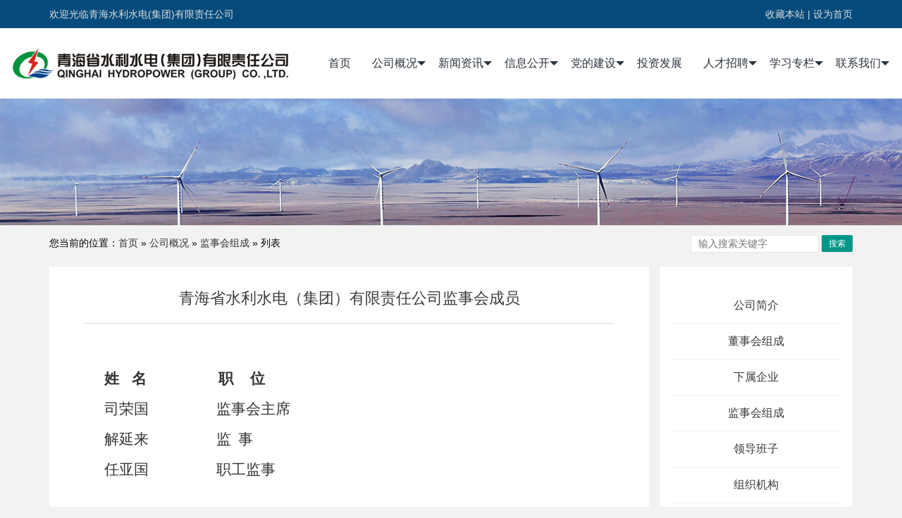

--- FILE ---
content_type: text/html
request_url: http://qhsdjt.com.cn/list/Composition/index.html
body_size: 4772
content:
<!DOCTYPE HTML>
<html>
<head>
    <meta name="renderer" content="webkit">
    <meta charset="utf-8" />
    <meta http-equiv="Content-Type" content="text/html; charset=utf-8">
    <meta http-equiv="X-UA-Compatible" content="IE=edge,chrome=1">
    <meta name="generator" content="x3.qhxckj.com"  data-variable="x3.qhxckj.com,10001,10001" />
    <title>青海省水利水电（集团）有限责任公司监事会成员-青海省水利水电集团有限责任公司</title>
    <meta name="keywords" content="水利水电集团，青海省水利水电集团有限责任公司，青海省水利水电(集团)有限责任公司,青海水电集团，省水利水电（集团）有限责任公司" />
    <meta name="description" content="青海省水利水电（集团）有限责任公司监事会成员" />
    <link rel="stylesheet" href="/static/plugins/layui/css/layui.css">
    
    <link rel="stylesheet" href="/static/theme/css/style.css">
</head>
<body>
<!--[if lte IE 8]>
<div class="text-center padding-top-50 padding-bottom-50 bg-blue-grey-100">
    <p class="browserupgrade font-size-18">你正在使用一个<strong>过时</strong>的浏览器。请<a href="http://browsehappy.com/" target="_blank">升级您的浏览器</a>，以提高您的体验。</p>
</div>
<![endif]-->
<header>
    <div class="top">
        <div class="layui-container">
            <div class="layui-col-md6">
                <p>欢迎光临青海水利水电(集团)有限责任公司</p>
            </div>
            <div class="layui-col-md6 text-right">
                <a class="bookmark" style="cursor:pointer;"  yycms-event="shoucang"><i class="fa fa-bookmark"></i>收藏本站</a> | 
                <a style="cursor:pointer;"  title="设为首页" yycms-event="sethome"><i class="fa fa-book"></i>设为首页</a> 
            </div>
        </div>
    </div>
    <div class="yycms-nav">
        <div class="layui-container" style="width:1280px;">
            <div class="logo fl">
                <img src="/static/theme/images/logo.jpg" alt="">
            </div>
            <ul class="layui-nav fr">
                <li class="layui-nav-item"><a href="/">首页</a></li>
                                    <li class="layui-nav-item">
                        <a href="javascript:;">公司概况</a>
                        <dl class="layui-nav-child">
                                                        <dd><a href="/index.php/list/about/index.html" title="公司简介">公司简介</a></dd>
                                                        <dd><a href="/index.php/list/board/index.html" title="董事会组成">董事会组成</a></dd>
                                                        <dd><a href="/index.php/list/child/index.html" title="下属企业">下属企业</a></dd>
                                                        <dd><a href="/index.php/list/Composition/index.html" title="监事会组成">监事会组成</a></dd>
                                                        <dd><a href="/index.php/list/team/index.html" title="领导班子">领导班子</a></dd>
                                                        <dd><a href="/index.php/list/organ/index.html" title="组织机构">组织机构</a></dd>
                                                        <dd><a href="/index.php/list/plants/index.html" title="下属发电厂">下属发电厂</a></dd>
                                                        <dd><a href="/index.php/list/business/index.html" title="业务范围">业务范围</a></dd>
                                                    </dl>
                    </li>
                                        <li class="layui-nav-item">
                        <a href="javascript:;">新闻资讯</a>
                        <dl class="layui-nav-child">
                                                        <dd><a href="/index.php/list/Company/index.html" title="企业新闻">企业新闻</a></dd>
                                                        <dd><a href="/index.php/list/announct/index.html" title="通知公告">通知公告</a></dd>
                                                        <dd><a href="/index.php/list/jcdt/index.html" title="基层动态">基层动态</a></dd>
                                                        <dd><a href="/index.php/list/dynamic/index.html" title="行业动态">行业动态</a></dd>
                                                        <dd><a href="/index.php/list/politics/index.html" title="时政要闻">时政要闻</a></dd>
                                                    </dl>
                    </li>
                                        <li class="layui-nav-item">
                        <a href="javascript:;">信息公开</a>
                        <dl class="layui-nav-child">
                                                        <dd><a href="/index.php/list/guidelines/index.html" title="公开指南">公开指南</a></dd>
                                                        <dd><a href="/index.php/list/rules/index.html" title="公开规定">公开规定</a></dd>
                                                        <dd><a href="/index.php/list/report/index.html" title="下属企业信息">下属企业信息</a></dd>
                                                        <dd><a href="/index.php/list/directory/index.html" title="公开目录">公开目录</a></dd>
                                                        <dd><a href="/index.php/list/policies/index.html" title="政策法规">政策法规</a></dd>
                                                    </dl>
                    </li>
                                        <li class="layui-nav-item">
                        <a href="javascript:;">党的建设</a>
                        <dl class="layui-nav-child">
                                                        <dd><a href="/index.php/list/dyjy/index.html" title="党员教育">党员教育</a></dd>
                                                        <dd><a href="/index.php/list/ddjs/index.html" title="党建工作">党建工作</a></dd>
                                                        <dd><a href="/index.php/list/ddqzlx/index.html" title="群团工作">群团工作</a></dd>
                                                    </dl>
                    </li>
                                        <li class="layui-nav-item"><a href="/index.php/list/Investment/index.html" title="投资发展" class="link ">投资发展</a></li>
                                        <li class="layui-nav-item">
                        <a href="javascript:;">人才招聘</a>
                        <dl class="layui-nav-child">
                                                        <dd><a href="/index.php/list/jobs/index.html" title="招聘信息">招聘信息</a></dd>
                                                        <dd><a href="/index.php/list/jobsite/index.html" title="招聘平台">招聘平台</a></dd>
                                                    </dl>
                    </li>
                                        <li class="layui-nav-item">
                        <a href="javascript:;">学习专栏</a>
                        <dl class="layui-nav-child">
                                                        <dd><a href="/index.php/list/19th/index.html" title="主题教育进行时">主题教育进行时</a></dd>
                                                        <dd><a href="/index.php/list/ddjsn/index.html" title="学习宣传贯彻党的二十大精神">学习宣传贯彻党的二十大精神</a></dd>
                                                        <dd><a href="/index.php/list/djwkt/index.html" title="党建微课堂">党建微课堂</a></dd>
                                                        <dd><a href="/index.php/list/sbdby/index.html" title="身边的榜样">身边的榜样</a></dd>
                                                    </dl>
                    </li>
                                        <li class="layui-nav-item">
                        <a href="javascript:;">联系我们</a>
                        <dl class="layui-nav-child">
                                                        <dd><a href="/index.php/list/contact/index.html" title="联系方式">联系方式</a></dd>
                                                        <dd><a href="/index.php/list/oa/index.html" title="协同办公系统">协同办公系统</a></dd>
                                                    </dl>
                    </li>
                                </ul>
        </div>
    </div>
</header>
<div class="banner"></div>
<!-- 中部 -->
<div class="layui-fluid">
    <div class="layui-container">
        <div class="layui-row location">
    您当前的位置：<a href="/index.php/index.html">首页</a> » <a href="/index.php/list/abouts/index.html">公司概况</a> » <a href="/index.php/list/Composition/index.html">监事会组成</a> »  列表
    <form class="layui-form asearchbox" method="get" action="/index.php/search.html">
        <div class="layui-input-inline">
            <input type="text" name="wd" value="" class="layui-input layui-input-sm" placeholder="输入搜索关键字">
        </div>
        <div class="layui-input-inline">
            <button class="layui-btn layui-btn-sm"  lay-submit="" lay-filter="search">搜索</button>
        </div>
    </form>
</div>
        <div class="layui-row layui-col-space15">
            <div class="layui-col-md9 layui-col-xs12">
                <div class="pageinfo">
                    <div class="title">
                        <h1>青海省水利水电（集团）有限责任公司监事会成员</h1>
                    </div>

                    <div class="content">
                        <p style="margin-top: 15px; margin-bottom: 0px; padding: 0px; border: 0px; line-height: 26px; color: rgb(51, 51, 51); font-size: 14px; font-family: "><strong style="margin: 0px; padding: 0px; border: 0px;"><span style="margin: 0px; padding: 0px; border: 0px; font-size: 21px; font-family: 宋体;">姓</span></strong><strong style="margin: 0px; padding: 0px; border: 0px;"><span style="margin: 0px; padding: 0px; border: 0px; font-size: 21px; font-family: ">&nbsp;&nbsp;&nbsp;</span></strong><strong style="margin: 0px; padding: 0px; border: 0px;"><span style="margin: 0px; padding: 0px; border: 0px; font-size: 21px; font-family: 宋体;">名</span></strong><strong style="margin: 0px; padding: 0px; border: 0px;"><span style="margin: 0px; padding: 0px; border: 0px; font-size: 21px; font-family: ">&nbsp;&nbsp; &nbsp; &nbsp; &nbsp; &nbsp; &nbsp; &nbsp; &nbsp;&nbsp;</span></strong><strong style="margin: 0px; padding: 0px; border: 0px;"><span style="margin: 0px; padding: 0px; border: 0px; font-size: 21px; font-family: 宋体;">职</span></strong><strong style="margin: 0px; padding: 0px; border: 0px;"><span style="margin: 0px; padding: 0px; border: 0px; font-size: 21px; font-family: ">&nbsp;&nbsp; &nbsp;</span></strong><strong style="margin: 0px; padding: 0px; border: 0px;"><span style="margin: 0px; padding: 0px; border: 0px; font-size: 21px; font-family: 宋体;">位</span></strong></p><p style="margin-top: 15px; margin-bottom: 0px; padding: 0px; border: 0px; line-height: 26px; color: rgb(51, 51, 51); font-size: 14px; font-family: "><span style="margin: 0px; padding: 0px; border: 0px; font-size: 21px; font-family: "><span style="color: rgb(51, 51, 51); font-family: 宋体; font-size: 21px;">司荣国</span>&nbsp; &nbsp; &nbsp; &nbsp; &nbsp; &nbsp; &nbsp; &nbsp;&nbsp;</span><span style="margin: 0px; padding: 0px; border: 0px; font-size: 21px; font-family: 宋体;">监事会主席</span></p><p style="margin-top: 15px; margin-bottom: 0px; padding: 0px; border: 0px; line-height: 26px; color: rgb(51, 51, 51); font-size: 14px; font-family: "><span style="margin: 0px; padding: 0px; border: 0px; font-size: 21px; font-family: 宋体;"><span style="color: rgb(51, 51, 51); font-size: 21px;">解延来</span></span><span style="margin: 0px; padding: 0px; border: 0px; font-size: 21px; font-family: ">&nbsp;&nbsp; &nbsp; &nbsp; &nbsp; &nbsp; &nbsp; &nbsp; &nbsp;</span><span style="margin: 0px; padding: 0px; border: 0px; font-size: 21px; font-family: 宋体;">监&nbsp; 事</span></p><p style="margin-top: 15px; margin-bottom: 0px; padding: 0px; border: 0px; line-height: 26px; color: rgb(51, 51, 51); font-size: 14px; font-family: "><span style="margin: 0px; padding: 0px; border: 0px; font-size: 21px; font-family: ">任亚国 &nbsp; &nbsp; &nbsp; &nbsp; &nbsp; &nbsp; &nbsp; &nbsp;</span><span style="margin: 0px; padding: 0px; border: 0px; font-size: 21px; font-family: 宋体;">职工监事</span></p><p><br></p>                    </div>
                </div>
            </div>
            <div class="layui-col-md3 layui-col-xs12">
                <div class="layui-card lmdh_menu">
    <div class="layui-card-body">
        <ul>
                        <li ><a href="/index.php/list/about/index.html">公司简介</a></li>
                        <li ><a href="/index.php/list/board/index.html">董事会组成</a></li>
                        <li ><a href="/index.php/list/child/index.html">下属企业</a></li>
                        <li ><a href="/index.php/list/composition/index.html">监事会组成</a></li>
                        <li ><a href="/index.php/list/team/index.html">领导班子</a></li>
                        <li ><a href="/index.php/list/organ/index.html">组织机构</a></li>
                        <li ><a href="/index.php/list/plants/index.html">下属发电厂</a></li>
                        <li ><a href="/index.php/list/business/index.html">业务范围</a></li>
                    </ul>
    </div>
</div>
            </div>
        </div>
    </div>
</div>
<!-- 底部 -->
<div class="yycms-links1 text-center">
    <div class="layui-container">
        <h3>友情链接 :</h3>
                /<a href='http://www.qh.gov.cn' title="青海省政府" target='_blank'>青海省政府</a>
                /<a href='http://www.nea.gov.cn' title="国家能源局" target='_blank'>国家能源局</a>
                /<a href='http://www.qhec.gov.cn' title="青海省政府国资委" target='_blank'>青海省政府国资委</a>
                /<a href='http://www.qhfgw.gov.cn' title="青海省发改委" target='_blank'>青海省发改委</a>
                /<a href='http://www.qhsl.gov.cn' title="青海省水利厅" target='_blank'>青海省水利厅</a>
                /<a href='http://www.qhnews.com' title="青海新闻网" target='_blank'>青海新闻网</a>
                /<a href='http://www.people.com.cn' title="人民网" target='_blank'>人民网</a>
                /<a href='http://www.xinhuanet.com' title="新华网" target='_blank'>新华网</a>
                /<a href='https://www.hm.avic.com/' title="中航重机股份有限公司" target='_blank'>中航重机股份有限公司</a>
                /<a href='http://hr.qhsdjt.com.cn:8898/zp.html' title="人才招聘" target='_blank'>人才招聘</a>
            </div>
</div>
<footer>
    <div class="layui-container text-center" id="demo">
	    <div class="layui-row">
	    	<div class="layui-col-md2"><img src="/static/theme/images/ewm.jpg" width="100"></div>
	    	<div class="layui-col-md10" style="padding-top:20px;">
	        版权所有：Copyright © 2012-2017 青海水利水电(集团)有限责任公司 备案号：<a href="https://beian.miit.gov.cn/" target="_blank">青ICP备19000348号-1</a>
	 <br>电话：0971-6138575 传真: 0971-6138573  Email：qhsdjt@163.com <br><a target="_blank" href="http://www.beian.gov.cn/portal/registerSystemInfo?recordcode=63010402000173" style="display:inline-block;"><img src="/static/theme/images/gba.png" style="float:left;"/><p style="float:left;height:20px;line-height:20px;margin: 0px 0px 0px 5px; ">青公网安备 63010402000173号</p></a><div style="display:none">技术支持：<a href="http://www.yyinfos.com" target="_blank">青海云音信息技术有限公司</a><script src="/static/tongji/tongji.js"></script></div>
	        </div>
	    </div>
    </div>
</footer>
<button type="button" class="layui-btn layui-btn-primary yycms-scroll-top" id="yycms-top" style="display:none"><i class="layui-icon layui-icon-up" aria-hidden="true"></i></button>
<script src="/static/plugins/layui/layui.js"></script>
<script src="/static/theme/js/script.js"></script>
</body>
</html>

--- FILE ---
content_type: text/css
request_url: http://qhsdjt.com.cn/static/theme/css/style.css
body_size: 3778
content:
body{background:#f2f2f2}.text-center{text-align:center}.text-right{text-align:right}.fr{float:right}.fl{float:left}.top{background:#044b7c;color:#ddd;height:40px;line-height:40px}.top a{color:#ddd}.top a:hover{color:#fff}.yycms-nav{min-height:100px;line-height:100px;margin-bottom:0;-o-box-shadow:none;-ms-box-shadow:none;box-shadow:none;position:relative;z-index:1601;background:#fff}.yycms-nav .navbar-shadow{-o-box-shadow:0 1px 2px rgba(0,0,0,0.1);-ms-box-shadow:0 1px 2px rgba(0,0,0,0.1);box-shadow:0 1px 2px rgba(0,0,0,0.1)}.yycms-nav .logo{line-height:100px;margin:0;margin-left:0!important;padding:0;display:inline-block}.yycms-nav .logo img{width:400px}.yycms-nav .layui-nav{background:#fff;padding:0}.yycms-nav .layui-nav .layui-nav-item{line-height:100px}.yycms-nav .layui-nav .layui-nav-more{border-color:#2a333c transparent transparent}.yycms-nav .layui-nav .layui-nav-mored{border-color:transparent transparent #2a333c}.yycms-nav .layui-nav .layui-this:after{display:none}.yycms-nav .layui-nav-bar{display:none}.yycms-nav .layui-nav .layui-nav-child{top:100px;min-width:130px}.yycms-nav .layui-nav>li{padding-left:0;padding-right:0}.yycms-nav .layui-nav>li>a{padding:0 15px;color:#2a333c!important;font-size:16px;transition:color .5s;-webkit-transition:color .5s;transition:background .5s;-moz-transition:background .5s;-webkit-transition:background .5s;-o-transition:background .5s}.yycms-nav .layui-nav>li>a:hover{color:#2e6da4!important}.yycms-nav .layui-nav li a.active,.met-nav .layui-nav dl>a{color:#2e6da4!important}.banner{background:#2e6da4 url("../images/2.jpg") no-repeat;height:180px;margin:0}.asearchbox{float:right}.asearchbox input{height:25px}.asearchbox button{height:24px;line-height:23px;margin-top:-3px}#banner{height:500px}#banner img{height:500px;width:100%}#service{background:#fff url(../images/bg.png) repeat-x;padding:50px 0;position:relative}#service a{background:#fff;padding:0;display:block;border-radius:10px;margin-top:30px;position:relative}#service a img{width:100%;height:360px;border-radius:10px;border-radius:10px}#service a h3{font-size:20px;text-align:center;padding:10px 25px;position:absolute;bottom:0;z-index:100;right:0;left:0;background:rgba(3,40,64,.9);color:#fff;border-bottom-left-radius:10px;border-bottom-right-radius:10px}#service a p{font-size:16px;line-height:28px;padding:10px 25px;position:absolute;left:0;right:0;bottom:30px;top:0;display:none;background:rgba(0,0,0,0.7);color:#fff;border-top-left-radius:10px;border-top-right-radius:10px}.about-background{background:url(../images/1.jpg) center #000 no-repeat;background-size:cover;overflow:hidden;padding:50px 0}.about-background .row{position:relative}.about-title{text-align:left}.about-title h2{color:#fff}.about-box{color:#fff;margin:40px 0;font-size:14px;line-height:30px}.about-box *{max-width:100%}.about-link{margin:0 0 60px 0}.about-link a{display:inline-block;color:#eee;font-size:18px;transition:.3s;-moz-transition:.3s;-ms-transition:.3s;-o-transition:.3s;-webkit-transition:.3s;padding:5px 30px;border-radius:4px;border:1px solid #eee}.about-link a i{margin-left:10px;transform:scale(1.2) translateY(1px);-moz-transform:scale(1.2) translateY(1px);-ms-transform:scale(1.2) translateY(1px);-o-transform:scale(1.2) translateY(1px);-webkit-transform:scale(1.2) translateY(1px)}.about-link a:hover{background:#e93e52;border-color:#e93e52}.about-video img{border-radius:10px}.about-video video{display:block}.about-box *,.about-video *{max-width:100%}@media(min-width:992px){.about-video{position:absolute;right:0;top:50%;transform:translateY(-50%);-moz-transform:translateY(-50%);-webkit-transform:translateY(-50%);-o-transform:translateY(-50%);-ms-transform:translateY(-50%)}}@media(max-width:992px){.about-video{margin-bottom:50px}}@media(max-width:767px){.about-box{margin:10px 0}.about-title,.about-link{text-align:center;margin:10px 0 20px 0}.about-video{margin:20px 0}}.info-cut{background:#fff url(../images/bg.png) repeat-x;padding:40px 0}.info-cut .layui-tab{background:#fff;margin:0;border:1px solid rgba(1,1,1,.1)}.info-cut .layui-tab-brief .layui-tab-title .layui-this{color:#b81c1f;height:52px}.info-cut .layui-tab-brief .layui-tab-title .layui-this:after{height:52px;color:#b81c1f;border-bottom:0;border-top:2px solid #b81c1f}.info-cut .layui-tab-title{height:50px;overflow:hidden;background:#fdecee;position:relative;top:-1px}.info-cut .layui-tab-title li{font-size:18px;line-height:50px;height:50px;cursor:pointer;border-right:1px solid #ddd}.info-cut .layui-tab-item{display:block}.info-cut .layui-tab-item .this-show{display:none}.info-cut2{background:#fff;padding-bottom:20px}.info-cut2 .layui-tab{border:1px solid rgba(1,1,1,.1);margin-top:0}.info-cut2 .layui-tab-brief .layui-tab-title .layui-this{color:#0a6cbf;height:52px}.info-cut2 .layui-tab-brief .layui-tab-title .layui-this:after{height:52px;color:#0a6cbf;border-bottom:0;border-top:2px solid #0a6cbf}.info-cut2 .layui-tab-title{height:50px;overflow:hidden;background:#deeaf4;position:relative;top:-1px}
.info-cut2 .layui-tab-title li{font-size:18px;line-height:50px;height:50px;cursor:pointer;border-right:1px solid #ddd}.info-cut2 .video{padding-top:0}.newslist{margin:0;overflow:hidden}.newslist li{line-height:30px;background:url("../images/b1.png") no-repeat left 10px}.newslist li a{font-size:14px;margin-left:20px}.newslist li span{float:right;margin-right:0}.more-link{text-align:center;position:absolute;right:15px;top:15px;margin:10px}.more-link a{display:inline-block;font-size:14px;color:#b81c1f}.more-link a i{margin-left:10px;transform:scale(1.2) translateY(1px);-moz-transform:scale(1.2) translateY(1px);-ms-transform:scale(1.2) translateY(1px);-o-transform:scale(1.2) translateY(1px);-webkit-transform:scale(1.2) translateY(1px)}.case-background{background:url(../images/1.jpg) center no-repeat #2e6da4;background-size:cover;padding:50px 0 10px 0}.case-box{overflow:hidden;padding:30px 0}.case-wraper{list-style:none;margin:0;padding:0;margin-right:-50px}.case-slide{float:left;width:33.33333333333%;text-align:center}.case-slide a{margin-right:50px;display:block;overflow:hidden;background:#fff;transition:.3s;-moz-transition:.3s;-ms-transition:.3s;-o-transition:.3s;-webkit-transition:.3s}.case-slide span{display:block;overflow:hidden}.case-slide img{width:100%;display:block;transition:.3s;-moz-transition:.3s;-ms-transition:.3s;-o-transition:.3s;-webkit-transition:.3s}.case-slide:hover img{transform:scale(1.1);-moz-transform:scale(1.1);-ms-transform:scale(1.1);-o-transform:scale(1.1);-webkit-transform:scale(1.1)}.case-slide h4{margin:0;padding:15px 0;font-size:22px;font-weight:normal;white-space:nowrap;transition:.3s;-moz-transition:.3s;-ms-transition:.3s;-o-transition:.3s;-webkit-transition:.3s;overflow:hidden;display:block;text-overflow:ellipsis}.case-slide:hover h4{background:#2e6da4;color:#fff}@media(max-width:1199px){.case-slide{width:.33333%;padding:0 15px}}@media(max-width:992px){.case-slide{width:.5%}}@media(max-width:767px){.case-box{padding:10px 0}}@media(max-width:480px){.case-slide{width:1%}}.product-background{padding:50px 0 50px 0;background:#fff}.product-box{overflow:hidden;margin:20px}.product-box a{display:block;overflow:hidden}.product-box span{display:block;overflow:hidden}.product-box img{width:100%;display:block;height:100%}.product-box h4{text-align:center;margin:0;padding:15px 0;white-space:nowrap;overflow:hidden;transition:.3s;-moz-transition:.3s;-ms-transition:.3s;-o-transition:.3s;-webkit-transition:.3s;background:#fff;display:block;text-overflow:ellipsis}.product-box a:hover h4{background:#2e6da4;color:#fff}.product-link{text-align:center}.product-link a{display:inline-block;font-size:18px;background:#fff;padding:7px 30px 5px 30px;border-radius:4px;border:1px solid #fff}.product-link a i{margin-left:10px;transform:scale(1.2) translateY(1px);-moz-transform:scale(1.2) translateY(1px);-ms-transform:scale(1.2) translateY(1px);-o-transform:scale(1.2) translateY(1px);-webkit-transform:scale(1.2) translateY(1px)}.product-link a:hover{background:#2e6da4;border-color:#2e6da4;color:#fff}.yycms-links1{background:#1b7abd;padding:15px 0;color:#ddd;text-align:center}.yycms-links1 h3{display:inline-block}.yycms-links1 a{color:#ddd;display:inline-block;margin:0 5px}.yycms-links1 a:hover{color:#fff}footer{height:auto;background:#0e68a7;color:#fff;line-height:1.8}footer .layui-container{padding-top:20px;padding-bottom:20px}footer a{color:#ddd}footer a:hover{color:#fff}footer p{margin-bottom:0}.yycms-scroll-top{position:fixed;right:10px;bottom:10px;z-index:10;font-weight:bold}.tran3s{transition:.3s;-moz-transition:.3s;-ms-transition:.3s;-o-transition:.3s;-webkit-transition:.3s}.title-box{text-align:center}.title-box h1{font-size:28px;font-weight:normal;color:#fc3535}.title-box h1 .span1,.title-box h1 .span3{position:relative;display:inline-block;width:300px;border:1px solid #fc3535;height:0;top:0}.title-box h1 .span2{margin:0 20px}.title-box h1 .span2 img{width:35px;margin-right:10px}.title-box.active h1{color:#fff}.title-box h3{font-size:14px;color:#fc3535;font-weight:100;margin:10px 0 15px 0}.title-box.active h3{color:#eee}@media(max-width:767px){.title-box{margin:20px 0 0 0}}.pages{padding:10px;text-align:center}.pagination{overflow:hidden;margin:0 auto;border-left:1px solid #ddd;display:inline-block}.pagination li{float:left;border:1px solid #ddd;line-height:25px;border-left:0;color:#333}.pagination li a,.pagination li span{display:block;padding:0 10px}.pagination li.disabled{color:#ccc}.pagination li.active{color:#fff;background:#1e9fff;border-color:#1e9fff}.location{line-height:50px}.pagelist{min-height:700px;padding:25px 50px;background:#fff}.pagelist h1{font-size:18px;border-bottom:1px solid #f2f2f2;line-height:50px;font-weight:bold;color:#3c3c3c}.pagelist ol li{border-top:1px dotted #f2f2f2;padding:15px 0;font-size:14px;background:url("../images/icon.jpg") no-repeat left 20px;padding-left:20px}.pagelist ol li a{color:#3c3c3c}.pagelist ol li span{float:right}.pageinfo{min-height:500px;padding:30px 50px;background:#fff;overflow:hidden}
.pageinfo .title{text-align:center;color:#3c3c3c;border-bottom:1px solid #dddcdc}.pageinfo .title h1{font-weight:500;font-size:22px;margin-bottom:20px}.pageinfo .desc{font-size:14px;text-align:center;color:#ccc}.pageinfo .content{line-height:40px;font-size:16px;padding:50px 0}.pageinfo .content p{text-indent:2em}.pageinfo .content p img{margin-left:-2em}.pageinfo .content table{border-collapse:collapse}.pageinfo .content table tr{border-left:1px solid #3c3c3c;border-top:1px solid #3c3c3c}.pageinfo .content table tr td{border-right:1px solid #3c3c3c;border-bottom:1px solid #3c3c3c;padding:3px;font-size:12px}.pageinfo .nextpage{border-top:1px solid #f2f2f2;line-height:40px;bottom:0}.lmdh_menu{overflow:hidden;border:0;padding:20px 0}.lmdh_menu ul{overflow:hidden}.lmdh_menu li{margin:0}.lmdh_menu li a{border-bottom:1px solid #f2f2f2;display:block;line-height:50px;text-align:center;font-size:16px;color:#3c3c3c}.lmdh_menu li:last-child a{border:0}.lmdh_menu li.active a{color:#2e6da4}.slideBox{width:100%;height:360px;overflow:hidden;position:relative;border:1px solid #ddd}.slideBox .hd{height:15px;overflow:hidden;position:absolute;right:5px;bottom:11px;z-index:1}.slideBox .hd ul{overflow:hidden;zoom:1;float:left}.slideBox .hd ul li{float:left;margin-right:5px;width:12px;height:12px;line-height:12px;text-align:center;background:#fff;cursor:pointer;border-radius:6px;text-indent:-99999px}.slideBox .hd ul li.on{background:#ff5a00;color:#fff}.slideBox .bd{position:relative;height:100%;z-index:0}.slideBox .bd li{zoom:1;vertical-align:middle}.slideBox .bd img{width:100%;height:360px;display:block}.slideBox .bd li .text{background:rgba(8,92,163,0.7);display:table-cell;padding:10px;vertical-align:middle;padding-right:130px;word-warp:break-word;color:#fff;font-size:14px;position:absolute;bottom:0;right:0;left:0}.m-slide{position:relative;width:100%;height:360px;border-left:1px solid #e9e9e9;border-right:1px solid #e9e9e9;background:#fff}.m-slide .bottom-shadow{position:absolute;bottom:-3px;left:0;width:100%;height:1px;overflow:hidden;border-top:1px solid #e0e0e0;background:#e6e6e6;border-bottom:1px solid #ececec}.m-slide .img{float:left;position:relative;width:70%}.m-slide .img li,.m-slide .img a,.m-slide .img img{display:block;width:100%;height:360px}.m-slide .img li{display:none;position:absolute;left:0;top:0}.m-slide .img .first{display:block}.m-slide .tab{float:right;width:30%}.m-slide .tab li{*margin-bottom:-3px;border-top:1px solid #e5e5e5}.m-slide .tab .first{border-top:0}.m-slide .tab a{text-decoration:none;display:block;position:relative;height:59px;border-left:3px solid #fff}.m-slide .tab a b{position:absolute;left:0;top:25px;width:4px;height:11px;overflow:hidden}.m-slide .tab a span{position:absolute;overflow:hidden}.m-slide .tab a .title{left:7px;right:7px;display:block;line-height:25px;top:5px;height:50px;font-size:14px;color:#666;overflow:hidden}.m-slide .tab .first a{height:60px}.m-slide .tab .on a{border-left:3px solid #41a1f2}.m-slide .tab .on a b{background:url(../images/dot.png) no-repeat}.m-slide .tab .on a span{color:#41a1f2}

--- FILE ---
content_type: application/x-javascript
request_url: http://qhsdjt.com.cn/static/theme/js/floating.js
body_size: 4856
content:
/*
 *  Description: 漂浮广告
 *  Author: jjc
 *  Date: 2012.07.04
 */
layui.define(['jquery'],function(exports) {
    "use strict";
    var $ = layui.jquery,jQuery=layui.jQuery;
    var pluginName = 'floating';
    var defaults = {
		step: 1,
		delay: 50, 
		isLinkClosed: false,
		onClose: function(elem){},
      	closeImg:'[data-uri]'
    };
    var ads = {
    	linkUrl: '#',
    	'z-index': '100',
    	'closed-icon': '',
    	imgHeight: '',
    	imgWidth: '',
    	title: '',
    	img: '#',
    	linkWindow: '_blank',
    	headFilter: 0.2
    };

    function Plugin(element, options) {
        this.element = element;
        this.options = $.extend(
        	{}, 
        	defaults, 
        	options, 
        	{
        		width: $(window).width(),
				height: $(window).height(),
        		xPos: this.getRandomNum(0, $(window).width() - $(element).innerWidth()), 
				yPos: this.getRandomNum(0, 300),
				yOn: this.getRandomNum(0, 1),
				xOn: this.getRandomNum(0, 1),
				yPath: this.getRandomNum(0, 1),
				xPath: this.getRandomNum(0, 1),
				hOffset: $(element).innerHeight(),
				wOffset: $(element).innerWidth(),
				fn: function(){},
				interval: 0
			}
        );
        this._defaults = defaults;
        this._name = pluginName;
        
        this.init();
    }

    Plugin.prototype = {
    	init: function () {
    		var elem = $(this.element);
    		var defaults = this.options;
    		var p = this;
    		var xFlag = 0;
    		var yFlag = 0;
    		elem.css({"position":'absolute'});
    		elem.css({"left": defaults.xPos + p.scrollX(), "top": defaults.yPos + p.scrollY()});
    		defaults.fn = function(){
		    	defaults.width = $(window).width();
				defaults.height = $(window).height();
				
				if(xFlag == p.scrollX() && yFlag == p.scrollY()){
					elem.css({"left": defaults.xPos + p.scrollX(), "top": defaults.yPos + p.scrollY()});
					if (defaults.yOn)
						defaults.yPos = defaults.yPos + defaults.step;
					else
						defaults.yPos = defaults.yPos - defaults.step;
				
					if (defaults.yPos <= 0) {
						defaults.yOn = 1;
						defaults.yPos = 0;
					}
					if (defaults.yPos >= (defaults.height - defaults.hOffset)) {
						defaults.yOn = 0;
						defaults.yPos = (defaults.height - defaults.hOffset);
					}
					
					if (defaults.xOn) 
						defaults.xPos = defaults.xPos + defaults.step;
					else
						defaults.xPos = defaults.xPos - defaults.step;
		
					if (defaults.xPos <= 0) {
						defaults.xOn = 1;
						defaults.xPos = 0;
					}
					if (defaults.xPos >= (defaults.width - defaults.wOffset)) {
						defaults.xOn = 0;
						defaults.xPos = (defaults.width - defaults.wOffset);
					}
				}
				yFlag = $(window).scrollTop();
				xFlag = $(window).scrollLeft();
   			};
   			this.run(elem, defaults);
    	},
    	run: function(elem, defaults){
    		this.start(elem, defaults);
    		this.adEvent(elem,defaults);
    	},
    	start: function(elem, defaults){
    		elem.find('div.close').hide();
    		defaults.interval = window.setInterval(defaults.fn,  defaults.delay);
    		window.setTimeout(function(){elem.show();}, defaults.delay);
    	},
    	getRandomNum: function (Min, Max){  
			var Range = Max - Min;  
			var Rand = Math.random();  
			return(Min + Math.round(Rand * Range));  
		},
		getPath: function(on){
			return on ? 0 : 1;
		},
		clear: function(elem, defaults){
			elem.find('div.close').show();
			window.clearInterval(defaults.interval);
		},
		close: function(elem, defaults, isClose){
			elem.unbind('hover');
  			elem.hide();
  			if(isClose)
				defaults.onClose.call(elem);
		},
		adEvent: function(elem, defaults){
			var obj = {
				elem: this,
			  	fn_close: function() {
			   		this.elem.close(elem, defaults, true);
			  	},
			  	fn_clear: function() {
			  		if(this.elem.options.isLinkClosed)
			  			this.elem.close(elem, defaults, false);
			  	}
			};
			
    		elem.find('div.button').bind('click', $.proxy(obj, "fn_close"));
    		
    		elem.find('a').bind('click', $.proxy(obj, "fn_clear"));
    		
    		var stop = {
				elem: this,
			  	over: function(){
			    	this.elem.clear(elem, defaults);
			  	},
			  	out: function(){
					this.elem.start(elem, defaults);
			  	}
			};
    		
    		elem.hover(
			    $.proxy(stop, "over"),
				$.proxy(stop, "out")
			);
		},
		scrollX: function(){
			var de = document.documentElement;
			return self.pageXOffset || (de && de.scrollLeft) || document.body.scrollLeft;
		},
		scrollY: function(){
			var de = document.documentElement;
			return self.pageYOffset || (de && de.scrollTop) || document.body.scrollTop;
		}
	};
    $.fn.floatingAd = function(options) {
        return this.children("div").each(function (i, elem) {
            if (!$.data(this, 'plugin_' + pluginName)) {
                $.data(this, 'plugin_' + pluginName, new Plugin(this, options));
            }
        });
    };
	$.floatingAd = function(options){
		
		if(options){
	    	if(options.ad){
	    		var adDiv = $('#' + pluginName);
	    		var style = "<style>."+pluginName+" .ad {z-index: 100;background: none;position: absolute;display: none;}"+
	    		"."+pluginName+" a {color: #000000;display: inline-block;text-decoration: none;} "+ 
	    		"."+pluginName+" a img {border: 0;}  "+
	    		"."+pluginName+" .close {display: none;}  "+
	    		"."+pluginName+" .opacity {position: absolute;top: 0;width: 100%;height: 25px;background-color: #000000;opacity: 0.20;filter: alpha(opacity=20);}  "+
	    		"."+pluginName+" .opacity1 {opacity: 0.90;filter: alpha(opacity=90);}  "+
	    		"."+pluginName+" .text {position: absolute;top: 0;width: 100%;height: 25px;color: #000000;line-height: 25px;}  "+
	    		"."+pluginName+" .text .button {position: relative;float: right;top: 5px;right: 5px;width: 16px;height: 16px;cursor: pointer;}  "+
	    		"."+pluginName+" .text .title {position: relative;float: left;font-size: 12px;margin-left: 5px;}</style>";
	    		if(adDiv.length <= 0)
	    			$('body').append(style);
		    		adDiv = $('<div>', {
		    			'id': pluginName,
		    			'class': pluginName
		    		}).appendTo('body');
		    		
	    		for(var i in options.ad){
	    			
	    			var ad = options.ad[i];
	    			ad = $.extend({}, ads, ad);
	    			//漂浮层
	    			var div = $('<div>', {
	    				'class': 'ad'
	    			});
	    			
	    			div.css("z-index", ad['z-index']);
	    			
	    			//关闭层
	    			var closeDiv = $('<div>', {
	    				'class': 'close'
	    			});
	    			$('<div>', {
	    				'class': 'opacity',
	    				'style': 'opacity: ' + ad.headFilter + ';filter: alpha(opacity = ' + ad.headFilter*100 + ');'
	    			}).appendTo(closeDiv);
	    			
	    			$('<div>', {
	    				'class': 'text'
	    			}).append(
	    				$('<div>', {
	    					'class': 'title',
	    					'text': ad.title
	    				})
	    			).append(
	    				$('<div>', {
	    					'class': 'button',
	    					'style': 'position: relative;float: right;top: 5px;right: 5px;width: 16px;height: 16px;cursor: pointer;background:url("[data-uri]") no-repeat'
	    				})
	    			).appendTo(closeDiv);
	    			
	    			closeDiv.appendTo(div);
	    			
	    			//内容层
	    			var content = $('<div>');
	    			
	    			$('<a>', {
	    				href: ad.linkUrl,
	    				target: ad.linkWindow,
	    				title: ad.title
	    			}).append(
	    				$('<img>', {
	    					'src': ad.img,
	    					'style': (ad.imgHeight ? 'height:' + ad.imgHeight + 'px;' : '') + 
	    					         (ad.imgWidth ? 'width:' + ad.imgWidth + 'px;' : '')
	    				})
	    			).appendTo(content);
	    			
	    			content.appendTo(div);
	    			
	    			div.appendTo(adDiv);
	    		}
	    		delete options.ad;
	    		$('#' + pluginName).floatingAd(options);
	    	}
	    } 
		else
	      	$.error('漂浮广告错误!');
	};
	var yycms ={
        render:function(elem){
			var param = [];
        	if($(elem).length > 0){
        		$.each($(elem),function(index,item){
        			param.push({
						'headFilter': 0.3,  //关闭区域背景透明度(0.1-1)
						'img': $(item).data('img'), //图片
						'imgHeight': $(item).data('height')||'100%',  //图片高度
						'imgWidth': $(item).data('width')||'100%', //图片宽度
						'linkUrl': $(item).data('url'),  //图片链接
						'z-index': 10000, //浮动层级别
					});
        		})
        	}
            $.floatingAd({
				step: 1, 
				isLinkClosed: true,  //超链接后是否关闭漂浮
				delay: 50,   //频率
				//漂浮内容
				ad:	param,
				//关闭事件
				onClose: function(elem){
	              $(".floatingAd").hide()
				}
			});
        }
    }
	exports(pluginName, yycms);
})

--- FILE ---
content_type: application/x-javascript
request_url: http://qhsdjt.com.cn/static/theme/js/script.js
body_size: 1972
content:
layui.config({base:"/static/theme/js/"});var IE9=0<navigator.userAgent.indexOf("MSIE 9.0")?!0:!1;
layui.use(["element","carousel","slider","flow","floating"],function(){var e=layui.element,a=layui.$;layui.floating.render(".floatAd");murl=window.location.href.replace("www.qhsdjt.com.cn","www.qhsdjt.com.cn/index.php");if((/AppleWebKit.*Mobile/i.test(navigator.userAgent)||/MIDP|SymbianOS|NOKIA|SAMSUNG|LG|NEC|TCL|Alcatel|BIRD|DBTEL|Dopod|PHILIPS|HAIER|LENOVO|MOT-|Nokia|SonyEricsson|SIE-|Amoi|ZTE/.test(navigator.userAgent))&&0>window.location.href.indexOf("?mobile"))try{/Android|webOS|iPhone|iPod|BlackBerry/i.test(navigator.userAgent)?
window.location.href=murl:/iPad/i.test(navigator.userAgent)||(window.location.href=murl)}catch(b){}e.on("nav(demo)",function(a){layer.msg(a.text())});layui.carousel.render({elem:"#banner",interval:1E4,anim:"fade",indicator:"inside",height:"500px",width:"100%"});a("#service a>h3").mouseover(function(){a(this).siblings("p").slideDown(100)}).mouseout(function(){a(this).siblings("p").slideUp(100)});layui.slider({elem:".inBox",titCell:".inHd ul li",mainCell:".inBd",autoPlay:!0,trigger:"click",titOnClassName:"layui-this"});
layui.slider({elem:".slideBox",titCell:".hd ul",mainCell:".bd ul",effect:"fold",delayTime:1E3,autoPlay:!0,autoPage:!0});layui.slider({elem:"#ztbox",mainCell:".product-box div",effect:"left",autoPlay:!0,vis:4});var d={search:function(){var b=a(".search-area"),c=b.val(),d=b.attr("placeholder");0==c.length?layer.tips(d,b,{tips:[4,"#04b37a"],time:2E3}):location.href=a(".search").data("url")+"?wd="+c},shoucang:function(b,c){""==b&&(b=window.location.href);""==c&&(c=document.title);a(this).click(function(){try{window.external.addFavorite(b,
c)}catch(f){try{window.sidebar.addPanel(c,b,"")}catch(g){alert("\u52a0\u5165\u6536\u85cf\u5931\u8d25\uff0c\u8bf7\u4f7f\u7528Ctrl+D\u8fdb\u884c\u6dfb\u52a0")}}})},sethome:function(b){a(this).click(function(){""==b&&(b=window.location.href);if(document.all)document.body.style.behavior="url(#default#homepage)",document.body.setHomePage(vrl);else if(window.sidebar){if(window.netscape)try{netscape.security.PrivilegeManager.enablePrivilege("UniversalXPConnect")}catch(c){alert("\u8be5\u64cd\u4f5c\u88ab\u6d4f\u89c8\u5668\u62d2\u7edd\uff0c\u5982\u679c\u60f3\u542f\u7528\u8be5\u529f\u80fd\uff0c\u8bf7\u5728\u5730\u5740\u680f\u5185\u8f93\u5165 about:config,\u7136\u540e\u5c06\u9879 signed.applets.codebase_principal_support \u503c\u8be5\u4e3atrue"),
history.go(-1)}Components.classes["@mozilla.org/preferences-service;1"].getService(Components.interfaces.nsIPrefBranch).setCharPref("browser.startup.homepage",window.location.href)}else alert("\u8bbe\u7f6e\u9996\u9875\u5931\u8d25\uff0c\u8bf7\u624b\u52a8\u8bbe\u7f6e\uff01")})}};a("body").on("click","*[yycms-event]",function(){var b=a(this).attr("yycms-event");d[b]?d[b].call(this):""});a(window).scroll(function(){100<a(window).scrollTop()?a("#yycms-top").fadeIn(1500):a("#yycms-top").fadeOut(1500)});
a("#yycms-top").click(function(){if(a("html").scrollTop())return a("html").animate({scrollTop:0},1E3),!1;a("body").animate({scrollTop:0},1E3);return!1})});

--- FILE ---
content_type: application/x-javascript
request_url: http://qhsdjt.com.cn/static/theme/js/slider.js
body_size: 7596
content:
/*!
 * layui-SuperSlide v2.1.1 扩展为layui扩展
 * 轻松解决网站大部分特效展示问题
 * 源代码来自于：http://www.SuperSlide2.com/
 *
 * Copyright 2011-2013, 独角戏
 *
 * 请尊重原创，保留头部版权
 * 在保留版权的前提下可应用于个人或商业用途

 * v2.1.1：修复当调用多个SuperSlide，并设置returnDefault:true 时返回defaultIndex索引错误

 */
layui.define(['layer','element'], function(exports){
    var element = layui.element
        ,layer = layui.layer
        ,$ = layui.jquery
        ,MOD_NAME = 'slider'
        //外部接口
        ,slider = {
            config: {} //全局配置项

            //设置全局项
            ,set: function(options){
                var that = this;
                that.config = $.extend({}, that.config, options);
                return that;
            }

            //事件监听
            ,on: function(events, callback){
                return layui.onevent.call(this, MOD_NAME, events, callback);
            }
        }
        ,Class = function(options){
            var that = this;
            that.config = $.extend({}, that.config, options);
            that.render();
        };
    //默认配置
    Class.prototype.config = {
        elem:"#slide",
        type:"slide",
        effect:"fade",
        autoPlay:false,
        delayTime:500,
        interTime:2500,
        triggerTime:150,
        defaultIndex:0,
        titCell:".hd li",
        mainCell:".bd",
        targetCell:null,
        trigger:"mouseover",
        scroll:1,
        vis:1,
        titOnClassName:"on",
        autoPage:false,
        prevCell:".prev",
        nextCell:".next",
        pageStateCell:".pageState",
        opp: false,
        pnLoop:true,
        easing:"swing",
        startFun:null,
        endFun:null,
        switchLoad:null,

        playStateCell:".playState",
        mouseOverStop:true,
        defaultPlay:true,
        returnDefault:false
    };
    //渲染
    Class.prototype.render = function(){
        var opts = this.config;
        var slider = $(opts.elem);
        return slider.each(function() {
            var effect = opts.effect;
            var prevBtn = $(opts.prevCell, slider);
            var nextBtn = $(opts.nextCell, slider);
            var pageState = $(opts.pageStateCell, slider);
            var playState = $(opts.playStateCell, slider);

            var navObj = $(opts.titCell, slider);//导航子元素结合
            var navObjSize = navObj.size();
            var conBox = $(opts.mainCell , slider);//内容元素父层对象
            var conBoxSize=conBox.children().size();
            var sLoad=opts.switchLoad;
            var tarObj = $(opts.targetCell, slider);

            /*字符串转换*/
            var index=parseInt(opts.defaultIndex);
            var delayTime=parseInt(opts.delayTime);
            var interTime=parseInt(opts.interTime);
            var triggerTime=parseInt(opts.triggerTime);
            var scroll=parseInt(opts.scroll);
            var vis=parseInt(opts.vis);
            var autoPlay = (opts.autoPlay=="false"||opts.autoPlay==false)?false:true;
            var opp = (opts.opp=="false"||opts.opp==false)?false:true;
            var autoPage = (opts.autoPage=="false"||opts.autoPage==false)?false:true;
            var pnLoop = (opts.pnLoop=="false"||opts.pnLoop==false)?false:true;
            var mouseOverStop = (opts.mouseOverStop=="false"||opts.mouseOverStop==false)?false:true;
            var defaultPlay = (opts.defaultPlay=="false"||opts.defaultPlay==false)?false:true;
            var returnDefault = (opts.returnDefault=="false"||opts.returnDefault==false)?false:true;

            var slideH=0;
            var slideW=0;
            var selfW=0;
            var selfH=0;
            var easing=opts.easing;
            var inter=null;//autoPlay-setInterval
            var mst =null;//trigger-setTimeout
            var rtnST=null;//returnDefault-setTimeout
            var titOn = opts.titOnClassName;

            var onIndex = navObj.index( slider.find( "."+titOn) );
            var oldIndex = index = onIndex==-1?index:onIndex;
            var defaultIndex = index;


            var _ind = index;
            var cloneNum = conBoxSize>=vis?( conBoxSize%scroll!=0?conBoxSize%scroll:scroll):0;
            var _tar;
            var isMarq = effect=="leftMarquee" || effect=="topMarquee"?true:false;

            var doStartFun=function(){ if ( $.isFunction( opts.startFun) ){ opts.startFun( index,navObjSize,slider,$(opts.titCell, slider),conBox,tarObj,prevBtn,nextBtn ) } }
            var doEndFun=function(){ if ( $.isFunction( opts.endFun ) ){ opts.endFun( index,navObjSize,slider,$(opts.titCell, slider),conBox,tarObj,prevBtn,nextBtn ) } }
            var resetOn=function(){ navObj.removeClass(titOn); if( defaultPlay ) navObj.eq(defaultIndex).addClass(titOn)  }



            //单独处理菜单效果
            if( opts.type=="menu" ){

                if( defaultPlay ){ navObj.removeClass(titOn).eq(index).addClass(titOn); }
                navObj.hover(
                    function(){
                        _tar=$(this).find( opts.targetCell );
                        var hoverInd =navObj.index($(this));

                        mst = setTimeout(function(){
                            index=hoverInd;
                            navObj.removeClass(titOn).eq	(index).addClass(titOn);
                            doStartFun();
                            switch (effect)
                            {
                                case "fade":_tar.stop(true,true).animate({opacity:"show"}, delayTime,easing,doEndFun ); break;
                                case "slideDown":_tar.stop(true,true).animate({height:"show"}, delayTime,easing,doEndFun ); break;
                            }
                        } ,opts.triggerTime);

                    },function(){
                        clearTimeout(mst);
                        switch (effect){ case "fade":_tar.animate( {opacity:"hide"},delayTime,easing ); break; case "slideDown":_tar.animate( {height:"hide"},delayTime,easing ); break; }
                    }
                );

                if (returnDefault){
                    slider.hover(function(){clearTimeout(rtnST);},function(){ rtnST = setTimeout( resetOn,delayTime ); });
                }


                return;
            }


            //处理分页
            if( navObjSize==0 )navObjSize=conBoxSize;//只有左右按钮
            if( isMarq ) navObjSize=2;
            if( autoPage ){
                if(conBoxSize>=vis){
                    if( effect=="leftLoop" || effect=="topLoop" ){ navObjSize=conBoxSize%scroll!=0?(conBoxSize/scroll^0)+1:conBoxSize/scroll; }
                    else{
                        var tempS = conBoxSize-vis;
                        navObjSize=1+parseInt(tempS%scroll!=0?(tempS/scroll+1):(tempS/scroll));
                        if(navObjSize<=0)navObjSize=1;
                    }
                }
                else{ navObjSize=1 }

                navObj.html("");
                var str="";

                if( opts.autoPage==true || opts.autoPage=="true" ){ for( var i=0; i<navObjSize; i++ ){ str+="<li>"+(i+1)+"</li>" } }
                else{ for( var i=0; i<navObjSize; i++ ){ str+=opts.autoPage.replace("$",(i+1))  } }
                navObj.html(str);

                var navObj = navObj.children();//重置导航子元素对象
            }


            if(conBoxSize>=vis){ //当内容个数少于可视个数，不执行效果。
                conBox.children().each(function(){ //取最大值
                    if( $(this).width()>selfW ){ selfW=$(this).width(); slideW=$(this).outerWidth(true);  }
                    if( $(this).height()>selfH ){ selfH=$(this).height(); slideH=$(this).outerHeight(true);  }
                });

                var _chr = conBox.children();
                var cloneEle = function(){
                    for( var i=0; i<vis ; i++ ){ _chr.eq(i).clone().addClass("clone").appendTo(conBox); }
                    for( var i=0; i<cloneNum ; i++ ){ _chr.eq(conBoxSize-i-1).clone().addClass("clone").prependTo(conBox); }
                }

                switch(effect)
                {
                    case "fold": conBox.css({"position":"relative","width":slideW,"height":slideH}).children().css( {"position":"absolute","width":selfW,"left":0,"top":0,"display":"none"} ); break;
                    case "top": conBox.wrap('<div class="tempWrap" style="overflow:hidden; position:relative; height:'+vis*slideH+'px"></div>').css( { "top":-(index*scroll)*slideH, "position":"relative","padding":"0","margin":"0"}).children().css( {"height":selfH} ); break;
                    case "left": conBox.wrap('<div class="tempWrap" style="overflow:hidden; position:relative; width:'+vis*slideW+'px"></div>').css( { "width":conBoxSize*slideW,"left":-(index*scroll)*slideW,"position":"relative","overflow":"hidden","padding":"0","margin":"0"}).children().css( {"float":"left","width":selfW} ); break;
                    case "leftLoop":
                    case "leftMarquee":
                        cloneEle();
                        conBox.wrap('<div class="tempWrap" style="overflow:hidden; position:relative; width:'+vis*slideW+'px"></div>').css( { "width":(conBoxSize+vis+cloneNum)*slideW,"position":"relative","overflow":"hidden","padding":"0","margin":"0","left":-(cloneNum+index*scroll)*slideW}).children().css( {"float":"left","width":selfW}  ); break;
                    case "topLoop":
                    case "topMarquee":
                        cloneEle();
                        conBox.wrap('<div class="tempWrap" style="overflow:hidden; position:relative; height:'+vis*slideH+'px"></div>').css( { "height":(conBoxSize+vis+cloneNum)*slideH,"position":"relative","padding":"0","margin":"0","top":-(cloneNum+index*scroll)*slideH}).children().css( {"height":selfH} ); break;
                }
            }



            //针对leftLoop、topLoop的滚动个数
            var scrollNum=function(ind){
                var _tempCs= ind*scroll;
                if( ind==navObjSize ){ _tempCs=conBoxSize; }else if( ind==-1 && conBoxSize%scroll!=0){ _tempCs=-conBoxSize%scroll; }
                return _tempCs;
            }

            //切换加载
            var doSwitchLoad=function(objs){

                var changeImg=function(t){
                    for ( var i= t; i<( vis+ t); i++ ){
                        objs.eq(i).find("img["+sLoad+"]").each(function(){
                            var _this =  $(this);
                            _this.attr("src",_this.attr(sLoad)).removeAttr(sLoad);
                            if( conBox.find(".clone")[0] ){ //如果存在.clone
                                var chir = conBox.children();
                                for ( var j=0 ; j< chir.size() ; j++ )
                                {
                                    chir.eq(j).find("img["+sLoad+"]").each(function(){
                                        if( $(this).attr(sLoad)==_this.attr("src") ) $(this).attr("src",$(this).attr(sLoad)).removeAttr(sLoad)
                                    })
                                }
                            }
                        })
                    }
                }

                switch(effect)
                {
                    case "fade": case "fold": case "top": case "left": case "slideDown":
                    changeImg( index*scroll );
                    break;
                    case "leftLoop": case "topLoop":
                    changeImg( cloneNum+scrollNum(_ind) );
                    break;
                    case "leftMarquee":case "topMarquee":
                    var curS = effect=="leftMarquee"? conBox.css("left").replace("px",""):conBox.css("top").replace("px","");
                    var slideT = effect=="leftMarquee"? slideW:slideH;
                    var mNum=cloneNum;
                    if( curS%slideT!=0 ){
                        var curP = Math.abs(curS/slideT^0);
                        if( index==1 ){ mNum=cloneNum+curP }else{  mNum=cloneNum+curP-1  }
                    }
                    changeImg( mNum );
                    break;
                }
            }//doSwitchLoad end


            //效果函数
            var doPlay=function(init){
                // 当前页状态不触发效果
                if( defaultPlay && oldIndex==index && !init && !isMarq ) return;

                //处理页码
                if( isMarq ){ if ( index>= 1) { index=1; } else if( index<=0) { index = 0; } }
                else{
                    _ind=index; if ( index >= navObjSize) { index = 0; } else if( index < 0) { index = navObjSize-1; }
                }

                doStartFun();

                //处理切换加载
                if( sLoad!=null ){ doSwitchLoad( conBox.children() ) }

                //处理targetCell
                if(tarObj[0]){
                    _tar = tarObj.eq(index);
                    if( sLoad!=null ){ doSwitchLoad( tarObj ) }
                    if( effect=="slideDown" ){
                        tarObj.not(_tar).stop(true,true).slideUp(delayTime);
                        _tar.slideDown( delayTime,easing,function(){ if(!conBox[0]) doEndFun() });
                    }
                    else{
                        tarObj.not(_tar).stop(true,true).hide();
                        _tar.animate({opacity:"show"},delayTime,function(){ if(!conBox[0]) doEndFun() });
                    }
                }

                if(conBoxSize>=vis){ //当内容个数少于可视个数，不执行效果。
                    switch (effect)
                    {
                        case "fade":conBox.children().stop(true,true).eq(index).animate({opacity:"show"},delayTime,easing,function(){doEndFun()}).siblings().hide(); break;
                        case "fold":conBox.children().stop(true,true).eq(index).animate({opacity:"show"},delayTime,easing,function(){doEndFun()}).siblings().animate({opacity:"hide"},delayTime,easing);break;
                        case "top":conBox.stop(true,false).animate({"top":-index*scroll*slideH},delayTime,easing,function(){doEndFun()});break;
                        case "left":conBox.stop(true,false).animate({"left":-index*scroll*slideW},delayTime,easing,function(){doEndFun()});break;
                        case "leftLoop":
                            var __ind = _ind;
                            conBox.stop(true,true).animate({"left":-(scrollNum(_ind)+cloneNum)*slideW},delayTime,easing,function(){
                                if( __ind<=-1 ){ conBox.css("left",-(cloneNum+(navObjSize-1)*scroll)*slideW);  }else if( __ind>=navObjSize ){ conBox.css("left",-cloneNum*slideW); }
                                doEndFun();
                            });
                            break;//leftLoop end

                        case "topLoop":
                            var __ind = _ind;
                            conBox.stop(true,true).animate({"top":-(scrollNum(_ind)+cloneNum)*slideH},delayTime,easing,function(){
                                if( __ind<=-1 ){ conBox.css("top",-(cloneNum+(navObjSize-1)*scroll)*slideH);  }else if( __ind>=navObjSize ){ conBox.css("top",-cloneNum*slideH); }
                                doEndFun();
                            });
                            break;//topLoop end

                        case "leftMarquee":
                            var tempLeft = conBox.css("left").replace("px","");
                            if(index==0 ){
                                conBox.animate({"left":++tempLeft},0,function(){
                                    if( conBox.css("left").replace("px","")>= 0){ conBox.css("left",-conBoxSize*slideW) }
                                });
                            }
                            else{
                                conBox.animate({"left":--tempLeft},0,function(){
                                    if(  conBox.css("left").replace("px","")<= -(conBoxSize+cloneNum)*slideW){ conBox.css("left",-cloneNum*slideW) }
                                });
                            }break;// leftMarquee end

                        case "topMarquee":
                            var tempTop = conBox.css("top").replace("px","");
                            if(index==0 ){
                                conBox.animate({"top":++tempTop},0,function(){
                                    if( conBox.css("top").replace("px","")>= 0){ conBox.css("top",-conBoxSize*slideH) }
                                });
                            }
                            else{
                                conBox.animate({"top":--tempTop},0,function(){
                                    if(  conBox.css("top").replace("px","")<= -(conBoxSize+cloneNum)*slideH){ conBox.css("top",-cloneNum*slideH) }
                                });
                            }break;// topMarquee end

                    }//switch end
                }

                navObj.removeClass(titOn).eq(index).addClass(titOn);
                oldIndex=index;
                if( !pnLoop ){ //pnLoop控制前后按钮是否继续循环
                    nextBtn.removeClass("nextStop"); prevBtn.removeClass("prevStop");
                    if (index==0 ){ prevBtn.addClass("prevStop"); }
                    if (index==navObjSize-1 ){ nextBtn.addClass("nextStop"); }
                }

                pageState.html( "<span>"+(index+1)+"</span>/"+navObjSize);

            };// doPlay end

            //初始化执行
            if( defaultPlay ){ doPlay(true); }

            if (returnDefault)//返回默认状态
            {
                slider.hover(function(){ clearTimeout(rtnST) },function(){
                    rtnST = setTimeout( function(){
                        index=defaultIndex;
                        if(defaultPlay){ doPlay(); }
                        else{
                            if( effect=="slideDown" ){ _tar.slideUp( delayTime, resetOn ); }
                            else{ _tar.animate({opacity:"hide"},delayTime,resetOn ); }
                        }
                        oldIndex=index;
                    },300 );
                });
            }

            ///自动播放函数
            var setInter = function(time){ inter=setInterval(function(){  opp?index--:index++; doPlay() }, !!time?time:interTime);  }
            var setMarInter = function(time){ inter = setInterval(doPlay, !!time?time:interTime);  }
            // 处理mouseOverStop
            var resetInter = function(){ if( !mouseOverStop ){clearInterval(inter); setInter() } }
            // 前后按钮触发
            var nextTrigger = function(){ if ( pnLoop || index!=navObjSize-1 ){ index++; doPlay(); if(!isMarq)resetInter(); } }
            var prevTrigger = function(){ if ( pnLoop || index!=0 ){ index--; doPlay(); if(!isMarq)resetInter(); } }
            //处理playState
            var playStateFun = function(){ clearInterval(inter); isMarq?setMarInter():setInter(); playState.removeClass("pauseState") }
            var pauseStateFun = function(){ clearInterval(inter);playState.addClass("pauseState"); }

            //自动播放
            if (autoPlay) {
                if( isMarq ){
                    opp?index--:index++; setMarInter();
                    if(mouseOverStop) conBox.hover(pauseStateFun,playStateFun);
                }else{
                    setInter();
                    if(mouseOverStop) slider.hover( pauseStateFun,playStateFun );
                }
            }
            else{ if( isMarq ){ opp?index--:index++; } playState.addClass("pauseState"); }

            playState.click(function(){  playState.hasClass("pauseState")?playStateFun():pauseStateFun()  });

            //titCell事件
            if(opts.trigger=="mouseover"){
                navObj.hover(function(){ var hoverInd = navObj.index(this);  mst = setTimeout(function(){  index=hoverInd; doPlay(); resetInter();  },opts.triggerTime); }, function(){ clearTimeout(mst) });
            }else{ navObj.click(function(){ index=navObj.index(this); doPlay(); resetInter(); })  }

            //前后按钮事件
            if (isMarq){

                nextBtn.mousedown(nextTrigger);
                prevBtn.mousedown(prevTrigger);
                //前后按钮长按10倍加速
                if (pnLoop)
                {
                    var st;
                    var marDown = function(){ st=setTimeout(function(){ clearInterval(inter); setMarInter( interTime/10^0 ) },150) }
                    var marUp = function(){ clearTimeout(st); clearInterval(inter); setMarInter() }
                    nextBtn.mousedown(marDown); nextBtn.mouseup(marUp);
                    prevBtn.mousedown(marDown); prevBtn.mouseup(marUp);
                }
                //前后按钮mouseover事件
                if( opts.trigger=="mouseover"  ){ nextBtn.hover(nextTrigger,function(){}); prevBtn.hover(prevTrigger,function(){}); }
            }else{
                nextBtn.click(nextTrigger);
                prevBtn.click(prevTrigger);
            }

        });//each End

    };//slide End


    $.easing['jswing'] = $.easing['swing'];
    $.extend( $.easing,{
        def: 'easeOutQuad',
        swing: function (x, t, b, c, d) { return $.easing[$.easing.def](x, t, b, c, d); },
        easeInQuad: function (x, t, b, c, d) {return c*(t/=d)*t + b;},
        easeOutQuad: function (x, t, b, c, d) {return -c *(t/=d)*(t-2) + b},
        easeInOutQuad: function (x, t, b, c, d) {if ((t/=d/2) < 1) return c/2*t*t + b;return -c/2 * ((--t)*(t-2) - 1) + b},
        easeInCubic: function (x, t, b, c, d) {return c*(t/=d)*t*t + b},
        easeOutCubic: function (x, t, b, c, d) {return c*((t=t/d-1)*t*t + 1) + b},
        easeInOutCubic: function (x, t, b, c, d) {if ((t/=d/2) < 1) return c/2*t*t*t + b;return c/2*((t-=2)*t*t + 2) + b},
        easeInQuart: function (x, t, b, c, d) {return c*(t/=d)*t*t*t + b},
        easeOutQuart: function (x, t, b, c, d) {return -c * ((t=t/d-1)*t*t*t - 1) + b},
        easeInOutQuart: function (x, t, b, c, d) {if ((t/=d/2) < 1) return c/2*t*t*t*t + b;return -c/2 * ((t-=2)*t*t*t - 2) + b},
        easeInQuint: function (x, t, b, c, d) {return c*(t/=d)*t*t*t*t + b},
        easeOutQuint: function (x, t, b, c, d) {return c*((t=t/d-1)*t*t*t*t + 1) + b},
        easeInOutQuint: function (x, t, b, c, d) {if ((t/=d/2) < 1) return c/2*t*t*t*t*t + b;return c/2*((t-=2)*t*t*t*t + 2) + b},
        easeInSine: function (x, t, b, c, d) {return -c * Math.cos(t/d * (Math.PI/2)) + c + b},
        easeOutSine: function (x, t, b, c, d) {return c * Math.sin(t/d * (Math.PI/2)) + b},
        easeInOutSine: function (x, t, b, c, d) {return -c/2 * (Math.cos(Math.PI*t/d) - 1) + b},
        easeInExpo: function (x, t, b, c, d) {return (t==0) ? b : c * Math.pow(2, 10 * (t/d - 1)) + b},
        easeOutExpo: function (x, t, b, c, d) {return (t==d) ? b+c : c * (-Math.pow(2, -10 * t/d) + 1) + b},
        easeInOutExpo: function (x, t, b, c, d) {if (t==0) return b;if (t==d) return b+c;if ((t/=d/2) < 1) return c/2 * Math.pow(2, 10 * (t - 1)) + b;return c/2 * (-Math.pow(2, -10 * --t) + 2) + b},
        easeInCirc: function (x, t, b, c, d) {return -c * (Math.sqrt(1 - (t/=d)*t) - 1) + b},
        easeOutCirc: function (x, t, b, c, d) {return c * Math.sqrt(1 - (t=t/d-1)*t) + b},
        easeInOutCirc: function (x, t, b, c, d) {if ((t/=d/2) < 1) return -c/2 * (Math.sqrt(1 - t*t) - 1) + b;return c/2 * (Math.sqrt(1 - (t-=2)*t) + 1) + b},
        easeInElastic: function (x, t, b, c, d) {var s=1.70158;var p=0;var a=c;if (t==0) return b;  if ((t/=d)==1) return b+c;  if (!p) p=d*.3;if (a < Math.abs(c)) { a=c; var s=p/4; }
        else var s = p/(2*Math.PI) * Math.asin (c/a);return -(a*Math.pow(2,10*(t-=1)) * Math.sin( (t*d-s)*(2*Math.PI)/p )) + b},
        easeOutElastic: function (x, t, b, c, d) {var s=1.70158;var p=0;var a=c;if (t==0) return b;  if ((t/=d)==1) return b+c;  if (!p) p=d*.3;if (a < Math.abs(c)) { a=c; var s=p/4; }
        else var s = p/(2*Math.PI) * Math.asin (c/a);return a*Math.pow(2,-10*t) * Math.sin( (t*d-s)*(2*Math.PI)/p ) + c + b},
        easeInOutElastic: function (x, t, b, c, d) {var s=1.70158;var p=0;var a=c;if (t==0) return b;  if ((t/=d/2)==2) return b+c;  if (!p) p=d*(.3*1.5);if (a < Math.abs(c)) { a=c; var s=p/4; }
        else var s = p/(2*Math.PI) * Math.asin (c/a);if (t < 1) return -.5*(a*Math.pow(2,10*(t-=1)) * Math.sin( (t*d-s)*(2*Math.PI)/p )) + b;return a*Math.pow(2,-10*(t-=1)) * Math.sin( (t*d-s)*(2*Math.PI)/p )*.5 + c + b},
        easeInBack: function (x, t, b, c, d, s) {if (s == undefined) s = 1.70158;return c*(t/=d)*t*((s+1)*t - s) + b},
        easeOutBack: function (x, t, b, c, d, s) {if (s == undefined) s = 1.70158;return c*((t=t/d-1)*t*((s+1)*t + s) + 1) + b},
        easeInOutBack: function (x, t, b, c, d, s) {if (s == undefined) s = 1.70158;
            if ((t/=d/2) < 1) return c/2*(t*t*(((s*=(1.525))+1)*t - s)) + b;return c/2*((t-=2)*t*(((s*=(1.525))+1)*t + s) + 2) + b},
        easeInBounce: function (x, t, b, c, d) {return c - $.easing.easeOutBounce (x, d-t, 0, c, d) + b},
        easeOutBounce: function (x, t, b, c, d) {if ((t/=d) < (1/2.75)) {	return c*(7.5625*t*t) + b;} else if (t < (2/2.75)) {	return c*(7.5625*(t-=(1.5/2.75))*t + .75) + b;} else if (t < (2.5/2.75)) {	return c*(7.5625*(t-=(2.25/2.75))*t + .9375) + b;} else {	return c*(7.5625*(t-=(2.625/2.75))*t + .984375) + b;}},
        easeInOutBounce: function (x, t, b, c, d) {if (t < d/2) return $.easing.easeInBounce (x, t*2, 0, c, d) * .5 + b;return $.easing.easeOutBounce (x, t*2-d, 0, c, d) * .5 + c*.5 + b;}
    });
    //核心入口
    var render = function(options){
        var inst = new Class(options);
        return inst;
    };
    exports(MOD_NAME,render);
});